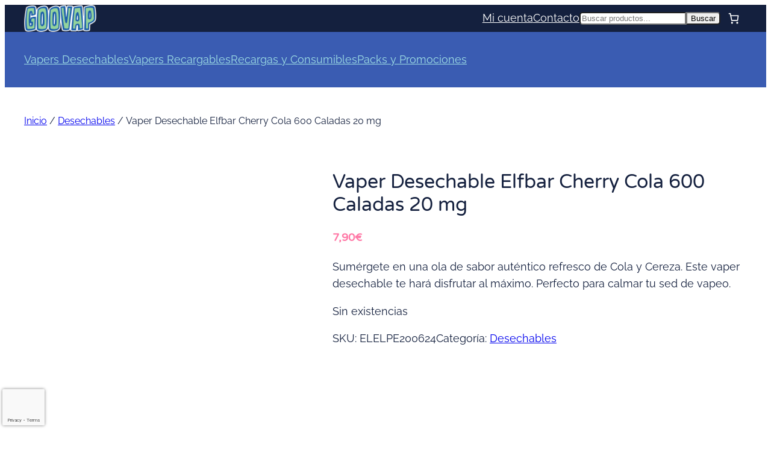

--- FILE ---
content_type: text/html; charset=utf-8
request_url: https://www.google.com/recaptcha/api2/anchor?ar=1&k=6LcA22ApAAAAAOeVwwCMvAzVglQpJOr9XOc2v12w&co=aHR0cHM6Ly9nb292YXAuY29tOjQ0Mw..&hl=en&v=PoyoqOPhxBO7pBk68S4YbpHZ&size=invisible&anchor-ms=20000&execute-ms=30000&cb=364cu2y8n4lr
body_size: 49754
content:
<!DOCTYPE HTML><html dir="ltr" lang="en"><head><meta http-equiv="Content-Type" content="text/html; charset=UTF-8">
<meta http-equiv="X-UA-Compatible" content="IE=edge">
<title>reCAPTCHA</title>
<style type="text/css">
/* cyrillic-ext */
@font-face {
  font-family: 'Roboto';
  font-style: normal;
  font-weight: 400;
  font-stretch: 100%;
  src: url(//fonts.gstatic.com/s/roboto/v48/KFO7CnqEu92Fr1ME7kSn66aGLdTylUAMa3GUBHMdazTgWw.woff2) format('woff2');
  unicode-range: U+0460-052F, U+1C80-1C8A, U+20B4, U+2DE0-2DFF, U+A640-A69F, U+FE2E-FE2F;
}
/* cyrillic */
@font-face {
  font-family: 'Roboto';
  font-style: normal;
  font-weight: 400;
  font-stretch: 100%;
  src: url(//fonts.gstatic.com/s/roboto/v48/KFO7CnqEu92Fr1ME7kSn66aGLdTylUAMa3iUBHMdazTgWw.woff2) format('woff2');
  unicode-range: U+0301, U+0400-045F, U+0490-0491, U+04B0-04B1, U+2116;
}
/* greek-ext */
@font-face {
  font-family: 'Roboto';
  font-style: normal;
  font-weight: 400;
  font-stretch: 100%;
  src: url(//fonts.gstatic.com/s/roboto/v48/KFO7CnqEu92Fr1ME7kSn66aGLdTylUAMa3CUBHMdazTgWw.woff2) format('woff2');
  unicode-range: U+1F00-1FFF;
}
/* greek */
@font-face {
  font-family: 'Roboto';
  font-style: normal;
  font-weight: 400;
  font-stretch: 100%;
  src: url(//fonts.gstatic.com/s/roboto/v48/KFO7CnqEu92Fr1ME7kSn66aGLdTylUAMa3-UBHMdazTgWw.woff2) format('woff2');
  unicode-range: U+0370-0377, U+037A-037F, U+0384-038A, U+038C, U+038E-03A1, U+03A3-03FF;
}
/* math */
@font-face {
  font-family: 'Roboto';
  font-style: normal;
  font-weight: 400;
  font-stretch: 100%;
  src: url(//fonts.gstatic.com/s/roboto/v48/KFO7CnqEu92Fr1ME7kSn66aGLdTylUAMawCUBHMdazTgWw.woff2) format('woff2');
  unicode-range: U+0302-0303, U+0305, U+0307-0308, U+0310, U+0312, U+0315, U+031A, U+0326-0327, U+032C, U+032F-0330, U+0332-0333, U+0338, U+033A, U+0346, U+034D, U+0391-03A1, U+03A3-03A9, U+03B1-03C9, U+03D1, U+03D5-03D6, U+03F0-03F1, U+03F4-03F5, U+2016-2017, U+2034-2038, U+203C, U+2040, U+2043, U+2047, U+2050, U+2057, U+205F, U+2070-2071, U+2074-208E, U+2090-209C, U+20D0-20DC, U+20E1, U+20E5-20EF, U+2100-2112, U+2114-2115, U+2117-2121, U+2123-214F, U+2190, U+2192, U+2194-21AE, U+21B0-21E5, U+21F1-21F2, U+21F4-2211, U+2213-2214, U+2216-22FF, U+2308-230B, U+2310, U+2319, U+231C-2321, U+2336-237A, U+237C, U+2395, U+239B-23B7, U+23D0, U+23DC-23E1, U+2474-2475, U+25AF, U+25B3, U+25B7, U+25BD, U+25C1, U+25CA, U+25CC, U+25FB, U+266D-266F, U+27C0-27FF, U+2900-2AFF, U+2B0E-2B11, U+2B30-2B4C, U+2BFE, U+3030, U+FF5B, U+FF5D, U+1D400-1D7FF, U+1EE00-1EEFF;
}
/* symbols */
@font-face {
  font-family: 'Roboto';
  font-style: normal;
  font-weight: 400;
  font-stretch: 100%;
  src: url(//fonts.gstatic.com/s/roboto/v48/KFO7CnqEu92Fr1ME7kSn66aGLdTylUAMaxKUBHMdazTgWw.woff2) format('woff2');
  unicode-range: U+0001-000C, U+000E-001F, U+007F-009F, U+20DD-20E0, U+20E2-20E4, U+2150-218F, U+2190, U+2192, U+2194-2199, U+21AF, U+21E6-21F0, U+21F3, U+2218-2219, U+2299, U+22C4-22C6, U+2300-243F, U+2440-244A, U+2460-24FF, U+25A0-27BF, U+2800-28FF, U+2921-2922, U+2981, U+29BF, U+29EB, U+2B00-2BFF, U+4DC0-4DFF, U+FFF9-FFFB, U+10140-1018E, U+10190-1019C, U+101A0, U+101D0-101FD, U+102E0-102FB, U+10E60-10E7E, U+1D2C0-1D2D3, U+1D2E0-1D37F, U+1F000-1F0FF, U+1F100-1F1AD, U+1F1E6-1F1FF, U+1F30D-1F30F, U+1F315, U+1F31C, U+1F31E, U+1F320-1F32C, U+1F336, U+1F378, U+1F37D, U+1F382, U+1F393-1F39F, U+1F3A7-1F3A8, U+1F3AC-1F3AF, U+1F3C2, U+1F3C4-1F3C6, U+1F3CA-1F3CE, U+1F3D4-1F3E0, U+1F3ED, U+1F3F1-1F3F3, U+1F3F5-1F3F7, U+1F408, U+1F415, U+1F41F, U+1F426, U+1F43F, U+1F441-1F442, U+1F444, U+1F446-1F449, U+1F44C-1F44E, U+1F453, U+1F46A, U+1F47D, U+1F4A3, U+1F4B0, U+1F4B3, U+1F4B9, U+1F4BB, U+1F4BF, U+1F4C8-1F4CB, U+1F4D6, U+1F4DA, U+1F4DF, U+1F4E3-1F4E6, U+1F4EA-1F4ED, U+1F4F7, U+1F4F9-1F4FB, U+1F4FD-1F4FE, U+1F503, U+1F507-1F50B, U+1F50D, U+1F512-1F513, U+1F53E-1F54A, U+1F54F-1F5FA, U+1F610, U+1F650-1F67F, U+1F687, U+1F68D, U+1F691, U+1F694, U+1F698, U+1F6AD, U+1F6B2, U+1F6B9-1F6BA, U+1F6BC, U+1F6C6-1F6CF, U+1F6D3-1F6D7, U+1F6E0-1F6EA, U+1F6F0-1F6F3, U+1F6F7-1F6FC, U+1F700-1F7FF, U+1F800-1F80B, U+1F810-1F847, U+1F850-1F859, U+1F860-1F887, U+1F890-1F8AD, U+1F8B0-1F8BB, U+1F8C0-1F8C1, U+1F900-1F90B, U+1F93B, U+1F946, U+1F984, U+1F996, U+1F9E9, U+1FA00-1FA6F, U+1FA70-1FA7C, U+1FA80-1FA89, U+1FA8F-1FAC6, U+1FACE-1FADC, U+1FADF-1FAE9, U+1FAF0-1FAF8, U+1FB00-1FBFF;
}
/* vietnamese */
@font-face {
  font-family: 'Roboto';
  font-style: normal;
  font-weight: 400;
  font-stretch: 100%;
  src: url(//fonts.gstatic.com/s/roboto/v48/KFO7CnqEu92Fr1ME7kSn66aGLdTylUAMa3OUBHMdazTgWw.woff2) format('woff2');
  unicode-range: U+0102-0103, U+0110-0111, U+0128-0129, U+0168-0169, U+01A0-01A1, U+01AF-01B0, U+0300-0301, U+0303-0304, U+0308-0309, U+0323, U+0329, U+1EA0-1EF9, U+20AB;
}
/* latin-ext */
@font-face {
  font-family: 'Roboto';
  font-style: normal;
  font-weight: 400;
  font-stretch: 100%;
  src: url(//fonts.gstatic.com/s/roboto/v48/KFO7CnqEu92Fr1ME7kSn66aGLdTylUAMa3KUBHMdazTgWw.woff2) format('woff2');
  unicode-range: U+0100-02BA, U+02BD-02C5, U+02C7-02CC, U+02CE-02D7, U+02DD-02FF, U+0304, U+0308, U+0329, U+1D00-1DBF, U+1E00-1E9F, U+1EF2-1EFF, U+2020, U+20A0-20AB, U+20AD-20C0, U+2113, U+2C60-2C7F, U+A720-A7FF;
}
/* latin */
@font-face {
  font-family: 'Roboto';
  font-style: normal;
  font-weight: 400;
  font-stretch: 100%;
  src: url(//fonts.gstatic.com/s/roboto/v48/KFO7CnqEu92Fr1ME7kSn66aGLdTylUAMa3yUBHMdazQ.woff2) format('woff2');
  unicode-range: U+0000-00FF, U+0131, U+0152-0153, U+02BB-02BC, U+02C6, U+02DA, U+02DC, U+0304, U+0308, U+0329, U+2000-206F, U+20AC, U+2122, U+2191, U+2193, U+2212, U+2215, U+FEFF, U+FFFD;
}
/* cyrillic-ext */
@font-face {
  font-family: 'Roboto';
  font-style: normal;
  font-weight: 500;
  font-stretch: 100%;
  src: url(//fonts.gstatic.com/s/roboto/v48/KFO7CnqEu92Fr1ME7kSn66aGLdTylUAMa3GUBHMdazTgWw.woff2) format('woff2');
  unicode-range: U+0460-052F, U+1C80-1C8A, U+20B4, U+2DE0-2DFF, U+A640-A69F, U+FE2E-FE2F;
}
/* cyrillic */
@font-face {
  font-family: 'Roboto';
  font-style: normal;
  font-weight: 500;
  font-stretch: 100%;
  src: url(//fonts.gstatic.com/s/roboto/v48/KFO7CnqEu92Fr1ME7kSn66aGLdTylUAMa3iUBHMdazTgWw.woff2) format('woff2');
  unicode-range: U+0301, U+0400-045F, U+0490-0491, U+04B0-04B1, U+2116;
}
/* greek-ext */
@font-face {
  font-family: 'Roboto';
  font-style: normal;
  font-weight: 500;
  font-stretch: 100%;
  src: url(//fonts.gstatic.com/s/roboto/v48/KFO7CnqEu92Fr1ME7kSn66aGLdTylUAMa3CUBHMdazTgWw.woff2) format('woff2');
  unicode-range: U+1F00-1FFF;
}
/* greek */
@font-face {
  font-family: 'Roboto';
  font-style: normal;
  font-weight: 500;
  font-stretch: 100%;
  src: url(//fonts.gstatic.com/s/roboto/v48/KFO7CnqEu92Fr1ME7kSn66aGLdTylUAMa3-UBHMdazTgWw.woff2) format('woff2');
  unicode-range: U+0370-0377, U+037A-037F, U+0384-038A, U+038C, U+038E-03A1, U+03A3-03FF;
}
/* math */
@font-face {
  font-family: 'Roboto';
  font-style: normal;
  font-weight: 500;
  font-stretch: 100%;
  src: url(//fonts.gstatic.com/s/roboto/v48/KFO7CnqEu92Fr1ME7kSn66aGLdTylUAMawCUBHMdazTgWw.woff2) format('woff2');
  unicode-range: U+0302-0303, U+0305, U+0307-0308, U+0310, U+0312, U+0315, U+031A, U+0326-0327, U+032C, U+032F-0330, U+0332-0333, U+0338, U+033A, U+0346, U+034D, U+0391-03A1, U+03A3-03A9, U+03B1-03C9, U+03D1, U+03D5-03D6, U+03F0-03F1, U+03F4-03F5, U+2016-2017, U+2034-2038, U+203C, U+2040, U+2043, U+2047, U+2050, U+2057, U+205F, U+2070-2071, U+2074-208E, U+2090-209C, U+20D0-20DC, U+20E1, U+20E5-20EF, U+2100-2112, U+2114-2115, U+2117-2121, U+2123-214F, U+2190, U+2192, U+2194-21AE, U+21B0-21E5, U+21F1-21F2, U+21F4-2211, U+2213-2214, U+2216-22FF, U+2308-230B, U+2310, U+2319, U+231C-2321, U+2336-237A, U+237C, U+2395, U+239B-23B7, U+23D0, U+23DC-23E1, U+2474-2475, U+25AF, U+25B3, U+25B7, U+25BD, U+25C1, U+25CA, U+25CC, U+25FB, U+266D-266F, U+27C0-27FF, U+2900-2AFF, U+2B0E-2B11, U+2B30-2B4C, U+2BFE, U+3030, U+FF5B, U+FF5D, U+1D400-1D7FF, U+1EE00-1EEFF;
}
/* symbols */
@font-face {
  font-family: 'Roboto';
  font-style: normal;
  font-weight: 500;
  font-stretch: 100%;
  src: url(//fonts.gstatic.com/s/roboto/v48/KFO7CnqEu92Fr1ME7kSn66aGLdTylUAMaxKUBHMdazTgWw.woff2) format('woff2');
  unicode-range: U+0001-000C, U+000E-001F, U+007F-009F, U+20DD-20E0, U+20E2-20E4, U+2150-218F, U+2190, U+2192, U+2194-2199, U+21AF, U+21E6-21F0, U+21F3, U+2218-2219, U+2299, U+22C4-22C6, U+2300-243F, U+2440-244A, U+2460-24FF, U+25A0-27BF, U+2800-28FF, U+2921-2922, U+2981, U+29BF, U+29EB, U+2B00-2BFF, U+4DC0-4DFF, U+FFF9-FFFB, U+10140-1018E, U+10190-1019C, U+101A0, U+101D0-101FD, U+102E0-102FB, U+10E60-10E7E, U+1D2C0-1D2D3, U+1D2E0-1D37F, U+1F000-1F0FF, U+1F100-1F1AD, U+1F1E6-1F1FF, U+1F30D-1F30F, U+1F315, U+1F31C, U+1F31E, U+1F320-1F32C, U+1F336, U+1F378, U+1F37D, U+1F382, U+1F393-1F39F, U+1F3A7-1F3A8, U+1F3AC-1F3AF, U+1F3C2, U+1F3C4-1F3C6, U+1F3CA-1F3CE, U+1F3D4-1F3E0, U+1F3ED, U+1F3F1-1F3F3, U+1F3F5-1F3F7, U+1F408, U+1F415, U+1F41F, U+1F426, U+1F43F, U+1F441-1F442, U+1F444, U+1F446-1F449, U+1F44C-1F44E, U+1F453, U+1F46A, U+1F47D, U+1F4A3, U+1F4B0, U+1F4B3, U+1F4B9, U+1F4BB, U+1F4BF, U+1F4C8-1F4CB, U+1F4D6, U+1F4DA, U+1F4DF, U+1F4E3-1F4E6, U+1F4EA-1F4ED, U+1F4F7, U+1F4F9-1F4FB, U+1F4FD-1F4FE, U+1F503, U+1F507-1F50B, U+1F50D, U+1F512-1F513, U+1F53E-1F54A, U+1F54F-1F5FA, U+1F610, U+1F650-1F67F, U+1F687, U+1F68D, U+1F691, U+1F694, U+1F698, U+1F6AD, U+1F6B2, U+1F6B9-1F6BA, U+1F6BC, U+1F6C6-1F6CF, U+1F6D3-1F6D7, U+1F6E0-1F6EA, U+1F6F0-1F6F3, U+1F6F7-1F6FC, U+1F700-1F7FF, U+1F800-1F80B, U+1F810-1F847, U+1F850-1F859, U+1F860-1F887, U+1F890-1F8AD, U+1F8B0-1F8BB, U+1F8C0-1F8C1, U+1F900-1F90B, U+1F93B, U+1F946, U+1F984, U+1F996, U+1F9E9, U+1FA00-1FA6F, U+1FA70-1FA7C, U+1FA80-1FA89, U+1FA8F-1FAC6, U+1FACE-1FADC, U+1FADF-1FAE9, U+1FAF0-1FAF8, U+1FB00-1FBFF;
}
/* vietnamese */
@font-face {
  font-family: 'Roboto';
  font-style: normal;
  font-weight: 500;
  font-stretch: 100%;
  src: url(//fonts.gstatic.com/s/roboto/v48/KFO7CnqEu92Fr1ME7kSn66aGLdTylUAMa3OUBHMdazTgWw.woff2) format('woff2');
  unicode-range: U+0102-0103, U+0110-0111, U+0128-0129, U+0168-0169, U+01A0-01A1, U+01AF-01B0, U+0300-0301, U+0303-0304, U+0308-0309, U+0323, U+0329, U+1EA0-1EF9, U+20AB;
}
/* latin-ext */
@font-face {
  font-family: 'Roboto';
  font-style: normal;
  font-weight: 500;
  font-stretch: 100%;
  src: url(//fonts.gstatic.com/s/roboto/v48/KFO7CnqEu92Fr1ME7kSn66aGLdTylUAMa3KUBHMdazTgWw.woff2) format('woff2');
  unicode-range: U+0100-02BA, U+02BD-02C5, U+02C7-02CC, U+02CE-02D7, U+02DD-02FF, U+0304, U+0308, U+0329, U+1D00-1DBF, U+1E00-1E9F, U+1EF2-1EFF, U+2020, U+20A0-20AB, U+20AD-20C0, U+2113, U+2C60-2C7F, U+A720-A7FF;
}
/* latin */
@font-face {
  font-family: 'Roboto';
  font-style: normal;
  font-weight: 500;
  font-stretch: 100%;
  src: url(//fonts.gstatic.com/s/roboto/v48/KFO7CnqEu92Fr1ME7kSn66aGLdTylUAMa3yUBHMdazQ.woff2) format('woff2');
  unicode-range: U+0000-00FF, U+0131, U+0152-0153, U+02BB-02BC, U+02C6, U+02DA, U+02DC, U+0304, U+0308, U+0329, U+2000-206F, U+20AC, U+2122, U+2191, U+2193, U+2212, U+2215, U+FEFF, U+FFFD;
}
/* cyrillic-ext */
@font-face {
  font-family: 'Roboto';
  font-style: normal;
  font-weight: 900;
  font-stretch: 100%;
  src: url(//fonts.gstatic.com/s/roboto/v48/KFO7CnqEu92Fr1ME7kSn66aGLdTylUAMa3GUBHMdazTgWw.woff2) format('woff2');
  unicode-range: U+0460-052F, U+1C80-1C8A, U+20B4, U+2DE0-2DFF, U+A640-A69F, U+FE2E-FE2F;
}
/* cyrillic */
@font-face {
  font-family: 'Roboto';
  font-style: normal;
  font-weight: 900;
  font-stretch: 100%;
  src: url(//fonts.gstatic.com/s/roboto/v48/KFO7CnqEu92Fr1ME7kSn66aGLdTylUAMa3iUBHMdazTgWw.woff2) format('woff2');
  unicode-range: U+0301, U+0400-045F, U+0490-0491, U+04B0-04B1, U+2116;
}
/* greek-ext */
@font-face {
  font-family: 'Roboto';
  font-style: normal;
  font-weight: 900;
  font-stretch: 100%;
  src: url(//fonts.gstatic.com/s/roboto/v48/KFO7CnqEu92Fr1ME7kSn66aGLdTylUAMa3CUBHMdazTgWw.woff2) format('woff2');
  unicode-range: U+1F00-1FFF;
}
/* greek */
@font-face {
  font-family: 'Roboto';
  font-style: normal;
  font-weight: 900;
  font-stretch: 100%;
  src: url(//fonts.gstatic.com/s/roboto/v48/KFO7CnqEu92Fr1ME7kSn66aGLdTylUAMa3-UBHMdazTgWw.woff2) format('woff2');
  unicode-range: U+0370-0377, U+037A-037F, U+0384-038A, U+038C, U+038E-03A1, U+03A3-03FF;
}
/* math */
@font-face {
  font-family: 'Roboto';
  font-style: normal;
  font-weight: 900;
  font-stretch: 100%;
  src: url(//fonts.gstatic.com/s/roboto/v48/KFO7CnqEu92Fr1ME7kSn66aGLdTylUAMawCUBHMdazTgWw.woff2) format('woff2');
  unicode-range: U+0302-0303, U+0305, U+0307-0308, U+0310, U+0312, U+0315, U+031A, U+0326-0327, U+032C, U+032F-0330, U+0332-0333, U+0338, U+033A, U+0346, U+034D, U+0391-03A1, U+03A3-03A9, U+03B1-03C9, U+03D1, U+03D5-03D6, U+03F0-03F1, U+03F4-03F5, U+2016-2017, U+2034-2038, U+203C, U+2040, U+2043, U+2047, U+2050, U+2057, U+205F, U+2070-2071, U+2074-208E, U+2090-209C, U+20D0-20DC, U+20E1, U+20E5-20EF, U+2100-2112, U+2114-2115, U+2117-2121, U+2123-214F, U+2190, U+2192, U+2194-21AE, U+21B0-21E5, U+21F1-21F2, U+21F4-2211, U+2213-2214, U+2216-22FF, U+2308-230B, U+2310, U+2319, U+231C-2321, U+2336-237A, U+237C, U+2395, U+239B-23B7, U+23D0, U+23DC-23E1, U+2474-2475, U+25AF, U+25B3, U+25B7, U+25BD, U+25C1, U+25CA, U+25CC, U+25FB, U+266D-266F, U+27C0-27FF, U+2900-2AFF, U+2B0E-2B11, U+2B30-2B4C, U+2BFE, U+3030, U+FF5B, U+FF5D, U+1D400-1D7FF, U+1EE00-1EEFF;
}
/* symbols */
@font-face {
  font-family: 'Roboto';
  font-style: normal;
  font-weight: 900;
  font-stretch: 100%;
  src: url(//fonts.gstatic.com/s/roboto/v48/KFO7CnqEu92Fr1ME7kSn66aGLdTylUAMaxKUBHMdazTgWw.woff2) format('woff2');
  unicode-range: U+0001-000C, U+000E-001F, U+007F-009F, U+20DD-20E0, U+20E2-20E4, U+2150-218F, U+2190, U+2192, U+2194-2199, U+21AF, U+21E6-21F0, U+21F3, U+2218-2219, U+2299, U+22C4-22C6, U+2300-243F, U+2440-244A, U+2460-24FF, U+25A0-27BF, U+2800-28FF, U+2921-2922, U+2981, U+29BF, U+29EB, U+2B00-2BFF, U+4DC0-4DFF, U+FFF9-FFFB, U+10140-1018E, U+10190-1019C, U+101A0, U+101D0-101FD, U+102E0-102FB, U+10E60-10E7E, U+1D2C0-1D2D3, U+1D2E0-1D37F, U+1F000-1F0FF, U+1F100-1F1AD, U+1F1E6-1F1FF, U+1F30D-1F30F, U+1F315, U+1F31C, U+1F31E, U+1F320-1F32C, U+1F336, U+1F378, U+1F37D, U+1F382, U+1F393-1F39F, U+1F3A7-1F3A8, U+1F3AC-1F3AF, U+1F3C2, U+1F3C4-1F3C6, U+1F3CA-1F3CE, U+1F3D4-1F3E0, U+1F3ED, U+1F3F1-1F3F3, U+1F3F5-1F3F7, U+1F408, U+1F415, U+1F41F, U+1F426, U+1F43F, U+1F441-1F442, U+1F444, U+1F446-1F449, U+1F44C-1F44E, U+1F453, U+1F46A, U+1F47D, U+1F4A3, U+1F4B0, U+1F4B3, U+1F4B9, U+1F4BB, U+1F4BF, U+1F4C8-1F4CB, U+1F4D6, U+1F4DA, U+1F4DF, U+1F4E3-1F4E6, U+1F4EA-1F4ED, U+1F4F7, U+1F4F9-1F4FB, U+1F4FD-1F4FE, U+1F503, U+1F507-1F50B, U+1F50D, U+1F512-1F513, U+1F53E-1F54A, U+1F54F-1F5FA, U+1F610, U+1F650-1F67F, U+1F687, U+1F68D, U+1F691, U+1F694, U+1F698, U+1F6AD, U+1F6B2, U+1F6B9-1F6BA, U+1F6BC, U+1F6C6-1F6CF, U+1F6D3-1F6D7, U+1F6E0-1F6EA, U+1F6F0-1F6F3, U+1F6F7-1F6FC, U+1F700-1F7FF, U+1F800-1F80B, U+1F810-1F847, U+1F850-1F859, U+1F860-1F887, U+1F890-1F8AD, U+1F8B0-1F8BB, U+1F8C0-1F8C1, U+1F900-1F90B, U+1F93B, U+1F946, U+1F984, U+1F996, U+1F9E9, U+1FA00-1FA6F, U+1FA70-1FA7C, U+1FA80-1FA89, U+1FA8F-1FAC6, U+1FACE-1FADC, U+1FADF-1FAE9, U+1FAF0-1FAF8, U+1FB00-1FBFF;
}
/* vietnamese */
@font-face {
  font-family: 'Roboto';
  font-style: normal;
  font-weight: 900;
  font-stretch: 100%;
  src: url(//fonts.gstatic.com/s/roboto/v48/KFO7CnqEu92Fr1ME7kSn66aGLdTylUAMa3OUBHMdazTgWw.woff2) format('woff2');
  unicode-range: U+0102-0103, U+0110-0111, U+0128-0129, U+0168-0169, U+01A0-01A1, U+01AF-01B0, U+0300-0301, U+0303-0304, U+0308-0309, U+0323, U+0329, U+1EA0-1EF9, U+20AB;
}
/* latin-ext */
@font-face {
  font-family: 'Roboto';
  font-style: normal;
  font-weight: 900;
  font-stretch: 100%;
  src: url(//fonts.gstatic.com/s/roboto/v48/KFO7CnqEu92Fr1ME7kSn66aGLdTylUAMa3KUBHMdazTgWw.woff2) format('woff2');
  unicode-range: U+0100-02BA, U+02BD-02C5, U+02C7-02CC, U+02CE-02D7, U+02DD-02FF, U+0304, U+0308, U+0329, U+1D00-1DBF, U+1E00-1E9F, U+1EF2-1EFF, U+2020, U+20A0-20AB, U+20AD-20C0, U+2113, U+2C60-2C7F, U+A720-A7FF;
}
/* latin */
@font-face {
  font-family: 'Roboto';
  font-style: normal;
  font-weight: 900;
  font-stretch: 100%;
  src: url(//fonts.gstatic.com/s/roboto/v48/KFO7CnqEu92Fr1ME7kSn66aGLdTylUAMa3yUBHMdazQ.woff2) format('woff2');
  unicode-range: U+0000-00FF, U+0131, U+0152-0153, U+02BB-02BC, U+02C6, U+02DA, U+02DC, U+0304, U+0308, U+0329, U+2000-206F, U+20AC, U+2122, U+2191, U+2193, U+2212, U+2215, U+FEFF, U+FFFD;
}

</style>
<link rel="stylesheet" type="text/css" href="https://www.gstatic.com/recaptcha/releases/PoyoqOPhxBO7pBk68S4YbpHZ/styles__ltr.css">
<script nonce="fuU1qd1NegkzWtOXiEe0DQ" type="text/javascript">window['__recaptcha_api'] = 'https://www.google.com/recaptcha/api2/';</script>
<script type="text/javascript" src="https://www.gstatic.com/recaptcha/releases/PoyoqOPhxBO7pBk68S4YbpHZ/recaptcha__en.js" nonce="fuU1qd1NegkzWtOXiEe0DQ">
      
    </script></head>
<body><div id="rc-anchor-alert" class="rc-anchor-alert"></div>
<input type="hidden" id="recaptcha-token" value="[base64]">
<script type="text/javascript" nonce="fuU1qd1NegkzWtOXiEe0DQ">
      recaptcha.anchor.Main.init("[\x22ainput\x22,[\x22bgdata\x22,\x22\x22,\[base64]/[base64]/MjU1Ong/[base64]/[base64]/[base64]/[base64]/[base64]/[base64]/[base64]/[base64]/[base64]/[base64]/[base64]/[base64]/[base64]/[base64]/[base64]\\u003d\x22,\[base64]\\u003d\\u003d\x22,\[base64]/CksKqwrljw4MrwpNAw4zDhFPCiWDDjmTDrcKZw5DDmTB1wqR5d8KzHcKoBcO6wpXCmcK5ecKDwpVrO016OcKzAcOcw6wLwoRRY8K1woQFbCV/w7prVsKQwqcuw5XDj0F/bCDDq8OxwqHCscOsGz7CtcOCwos7wowPw7pQMcOoc2dXHsOeZcKLFcOEIynCinUxw4bDn0QBw79HwqgKw7HCkFQoDcODwoTDgFoqw4HCjH7CucKiGE3Ds8O9OX9/Y1c2KMKRwrfDoUfCucOmw6rDrGHDicOTcDPDlyp2wr1vw7xBwpzCnsKYwqwUFMKuRwnCkjzCpAjClhbDl0M7w7vDh8KWNBIAw7MJb8OzwpAkdsONW2hydMOuI8O+bMOuwpDCpFjCtFg9I8OqNRzCnsKewpbDm3t4wrpvOsOmM8O4w6/DnxBWw5/DvH59w67CtsKywp7Ds8Ogwr3Cp1LDlCZ6w6vCjQHCmMK0Jkghw5fDsMKbAnjCqcKJw6MyF0rDn3rCoMKxwo7Cvw8vwonCpALCqsOIw6oUwpAjw5vDjh09MsK7w7jDmWY9G8OOUcKxKSrDvsKyRgnCpcKDw6M5wr0QMxDChMO/wqMbY8O/wq4cdcOTRcOUMsO2LQpmw48Vwrpuw4XDh27DnQ/CssO8wpXCscKxBcKZw7HCthjDvcOYUcO/eFE7KzIENMKjwoPCnAwkw7/CmFnCpjPCnAtAwpPDscKSw45uLHsSw57CilHDo8KNOEwDw4Fab8Klw7kowqJ3w7LDikHDvkxCw5UZwpMNw4XDo8OIwrHDh8KIw4A5OcK2w4TChS7Du8OfSVPChVjCq8OtPSrCjcKpa1PCnMO9wp4nFComwq/DtmARQ8OzWcOhwofCoTPCn8KCR8Oiwp3Dnhd3IAnChwvDrMK6w653wo7CscOHwoPDmTvDnsKow7TCmRICwovCgSHClsKhEg8+KT3Dm8O+UB3DvsK1wqkgw7HCmG4bw5RQw7vCjTHCkMOOw63CmsO9KMO9VMOGAsOkI8Kjw55ZUsO5w6/DoGwhQsOeGcKeTsO1G8O1HgvDucKwwpQfXiXCkTvDj8Ohw6XCrRU1wrxpwoXDjDDCkHtFwonDmcK8w5/DsmBAw5JvGsKgAcOIwoNYbsKQBHM3w6PCtzTDosKswrEWBsKKBg0bwqYmwqA9XQ/DvQFDw50Pw7x/w6HCl0XCjklqw7zDpiEALFrCh29+wrnCpFPDq2/Dv8K4cF41w7zCtSjDtD3DisKGw47CqMK5w5pjwqlsBTbCt3lyw4DChsKGIsK1woXDgcKKwrgIJMOoOMO/w7UawpgTCy8fdCHDpsOYw7vDli/CtE/[base64]/CpCtRw6AwaMK6KWTCpAjDnUsEwoY5KGQEFcKywpJRG1QdeGXCrxrCocKHBMKDS07CkxYLw718wrfCtW9Fw7QARzLCocKgwoFdw5fCg8OITnQTwqzDrMKsw41yA8OQw490w5/[base64]/CrMO1DsK1w4I7XA4lR8K2EcOiw5LCksKGwphrfsKLdsOHw6VOw4LDiMKUHmrDrT8/[base64]/CsMO5wq9Ew6fCg8OEZsKtWHVCdSpgDMO1wo/[base64]/[base64]/CmMK5OVrCuMKtwqXDuDEmw5Qvb8Kkw6d0d17CncKkQ05vw7LCs2BnwrrDtl7CrT3DqzLDrS9OwprCuMKEwpnCuMKBw7kEGcO+O8KNTsKGHmrCoMKkCR1mwo/[base64]/Dq2gWcsK1TcObw71hw4VbbixUwo5pw5sgS8OkP8O+wodkMsODw5rDosKJfBF4w4puw7fCqgcow5PDl8KMPDTDjMK2w7A8McOZJMK9wqvDpcO4B8KMZSFVwp4+OMKQIsK4w57ChjRnwrdFIxR/wofDhsKfFMOZwpJYw7TDtsK3wq/DnDxQH8KvTMOzDinDu1fClsOkwr3DrcKXwpvDusOEAFRswrVRSgdyZsOPegDCvcOKUMKiYsK/w77CpkLDjBoowr54w6x6wo7Dj39cKMOYwqLDi3ZAwqNfNMKMw63CosO9w6lLT8KZNB11wojDqcKCAsKQcsKBPcKjwoItwrzDnlIow4JYIAU8w6/DmMO3wprCvltJY8Oww5rDs8KnYMO2QMOsVWpkw6dDw77Dk8K+wozCv8KrNcOqwoMYwqIgWsKmwqrDkF8cP8OCDsK1wrE7CyvDmXXCvQrCkErCvsOmw69mw5bCtMO0w7hVCj/CjCfDvRNcw5QeenrCkVDCjcK4w458DgIvw5bCuMKMw4TCrsOfISkfw5xVwoJcCiRVYMObWRnDs8Oww6/CksKqwqfDpsOGwp/CkDPCtsOMGj/CoCw0KUdcwrnDtsOaJcKfCcKvLWnCt8Knw7k0bMKxCU5zccKWQcKqTxnCp33DjsOawo3DgMOyT8KEw57Ds8Kxw6jCgGcfw4crw6s+PVA2XCJlwqXDjGPCvGzDmT/DmBbCsm/Doi7CqsKOw5cBKRbCplJ+V8OgwoZEwr/[base64]/Du8Knwo50YMK9Y8KmXcOXEGHDn8O/Ew1SS1Qfw6VEwp/[base64]/TmQeDmR6wroWw74sw4w3dxnClcKrf8OUwohdwpbCt8Kew67Ct0dvwqLCn8K7PMKBwqfCmMKcLFjCvljDk8KAwrHDt8KafsO2HCfCs8KTwqHDnR/Cq8O3GDjChcK+VGk5w4cyw4TDlUDCp2vDnMKYw5EEQ3bDqE3Dr8KNOcOFX8OJQ8O1WgLDv29iwqRXPMO6NhwhcitGwpXCr8KfEHfDisOWw6XDlcOqBVk9Uw3Do8O3dsOUWyInC2JOw53CqEZvw6bDhsOWBC4Ywp/CtcKxwoRPw5FWw4nCrFc2w5oDFRdlw63DvcObwqrCoWPDuyxBfsKzJcOhwonCtMOcw5ouE1lkYCc1dsODb8KiB8OPBwHDl8OVOsKaNMODwrrDpxLDhRluSx4Ow5DDhcKUJg7Dl8O/C0zCnsOgVA/Dn1XDl0vDt13Cj8KCw4V9w6/DiH06aUPDrsKfd8OlwrpdVkrCi8KhDTIcwoYBPDADDWYww5TDosOUwohzw5vCrcOCAMO1WMKjKQ/DksKwJMOaNMOnw4wjfSTCs8OWEcOWJMOpwq9+NytWwrbDsksDDMONwqLDtMKOwpFrw7PDg2k8GzAQKsK2E8OBw4EdwpYpasKTbFFrwoDCknPDsG7Cl8Kww7XCscKhwocPw7BjDsOlw6bCu8K4f0HChSpvwpfDuQxuw7M7Q8OtCsK/[base64]/[base64]/[base64]/DmF94w7d3ej0hJ3ZTXMK1woHDuTHCjB/DksO+w4wzwo1xwoFdfMK1UcK1w7xbHGIITFbCp1IbRMKJwq5jwpHDsMOCfsKJw5jCkcOtwqbDj8OQf8K2wrtIScOLwpnCuMOMwr7DtMK2w7U0GcKYTcOKw47Dk8Knw7RAwo7DvMOURhoONjR+w5BRY31Kw7Y3wrMgXHHClsKtwqQxwoQEe2fChMOZTQ/DnyEpwrPCiMKHeSrDvw4JwrDDt8KBw7PDkcKQwrc0wohNNGEjD8OAw5HDihXCi21gUQPDv8OoL8OcwrzCjMKmw4zCuMKZwpTCtgBAwplXD8KoQsKAw5jChD02wqElVMKbKMOCw7LDtsO/wqtmFMKMwqQ+JcKYUAcEw47CqMOlw5HDmhUhdFt1S8KJwoLDoiMCw40Xe8OEwo5CbMKlw7/DlFxowqpAwqdlwrgIwqnChnnDksKkHg3CiFHDlcO4S13DvcOsOUHCisK1IVg+w5/Cr1jDrMO1UcK0bTrClsKnw6PDuMKxwpLDmnlGLkZEHsKOLGQKwohZW8OuwqVNESldw73CrzslByIqw5DChMO0RcOMw40QwoBuwoQMw6HDhV5geixvOWhHHELDusOrfz1RE1bDrzPDjyXDpcKMDQNPOkYmScKbwp3DqEddHjAcw5PCssOOPMO3w5ggacO/I3Q4FXfCuMKAJDjDkjlNDcKEw7jChcKwPsKLCcOBCT3DosKJwqPDoBfDiEhbQMKIwqPDucOxw79cw7Yaw5fCqlHDjipROcORw4PCscK7LwhZSsKzwqJ9wonDpXPCg8K8VGE8w4Ujw7NIUsKcZC45TcOFY8Opw5rCiz0yw65/w7zDindGwr8vw7rDgsK0eMKSw5bDsSt6w4lMNyp6w4rDm8K+w73DusKfQRLDin7Cl8KMPSZtEWTDhMKZPsOySx12HCE3G1/DhsOWBF8fAgVywp3DuH3DlMKLw49hw6PCvEcJwpc7wqZJcizDgcOiNcO0woXChMKsLsOmdsO6Ekg7LyU4U2lEw63Co0LCvQUeAjnCp8KTBUrCrsKfQE/Dk10MTMOWTgfDhcORwobDvkMTYcKXa8O1woVLwqfCssOJQT8/[base64]/CoMOVw4XDjMK4NMKCago5JgkNXAnDnsONA3NINMKzSHDCjcKsw6zCtTA2w7rCscOWbC4MwpAuPcKOVcOCRhXCv8KywqB3PlrDhcOVHcKAw4gnwo3DkErCoFnDnF5Kw6c1w7/DjcOcwrlJKE3DhsKfwo/Cpz0ow5fDi8K/WcKmw4PDqgrCkMO5wpDCscKLwo/DjcOcwpXDhlfDkMO5wrtLYRptw6fCvMOGw4LDhA9oYG7DuHAZHMOiKMO4wonCi8Kmwr0Fw7huJ8KLKB7Csg3Ct1XCp8KwYsOww4dKGMOcaMOLwpbCisOiPsOsS8K7w7fCvEI9AMKpdQPCtl/DuUPDm14xw7MkK2/DlcKowqbDmMK1O8KsBsKxZsKSe8KaGntpw4MDW2x5woLCucOJKjrDo8KXA8OlwpIbwpovWsO0wqXDosK5AMKTGCLDmsKaAwoQaEzCvHMJw70DworDq8KcY8KFVsKewrttwpY7LGtIECjDoMOwwpXDs8K4UEBfDMOSFj1Sw4ktQmw7XcKUHsOVZFHCigTCr3JEwr/DqDbDgxrCjz19w71dRws0N8K8asKAPRBJADwAB8K6wqrCihfCisOMwpPDsHzCtMOpwo8uHyDDvMKbC8KpUlVyw5QjwrTCmsKdw5LCq8Kzw7gOXcOHw6FSWsOoJn9iaGnCsHrCtDnDgcKpwo/Ch8KcwrfCpC9BCsOzaxXDjcKPwqEzH0fDhEfDk1LDpMKywqrDhcOow7xFGFXDth/Ci0V5IMKMwo3DixfCjUjCtmFrEcK/wo4UcRYxP8KuwrxMw6fCs8OswoFxwqLDiig7wqfCqgHCvcKrwoZFYkPCqHfDvmDDuzbDgsOnwpMOwqDDlV98DsK5ThrDjwosRwrCrjXDisOrw7zDpcO+wpDDug/CgVwJR8K8wrfCisO6TMKbw7NgwqLDncKAwrV5w4YIwq54LsOkwqxpSsKEw7Iow5s1bcK1w7kyw5rCiFZewqbCp8KoalbCkjR/Fy3Cn8OoQcOUw4bCqMKbwr4SAS3Di8OWw5jCt8KPe8KicXfCtXAVw6Jiw4nCkMKwwofCtMOUZsK5w6NSwq0awobCrMOwfUJzaH9Dw5hwwrUrwpfCi8K6w5fDtyzDqEXDvcK3JlzCjMKCHsOacMKma8KQXw/[base64]/[base64]/DqcOVw51TwpFvS0JrH8K9eg18wo7CqMO/UhcpSGIHOsKUT8OtFQ/CtwRvW8KkI8K7Q0M2w4DDg8KaScOww4JFeG7Cvn5bQ2zDpsOzw47Cvz/[base64]/wrsXW07CmS/CrHPDgcK/w4AhQUvDgcKlw7zDocOvwp3CsMKIw7EhcsKcMksNw4rCsMOObVbCg3VHNsKxKzDCpcKiwrJ/SsKWw7xcwoPCh8OnHUs4w57Cm8O6GFRowonDuQTDiBPCs8KGLMK0Oxc/wofDlRnDoCLDo2xgw7BLaMO6wqzDvDtGwrYgwqZyQ8KxwrhwGijDgj7Dj8K0wr4BMMKPw69pw6tAwo1lw6pywp1uw5jDl8K5OEPCmVZ3w7QQwpHDgUbDn3wtw7sAwoJ5w64IwqLDuj0FScKPR8OXw4HCn8Okw7dBw77DucO1wqDDvnl0wo0tw6TDtH7Ct3/DqFjCpCPDkMOow4TCgsOYYyMaw60pwofCnhDCpsKLw6PDoh9rfgPDpsOkGy4hCcOfbj5Pw5/DvTjCkcKGSEjCocOkDsOYw5LCmsK8w7/DncKlwpDCkUtdwoYcIMKqw4Qjwq0mwprClgjDpsOmXBjCs8OBSXjDocOKU3IjBsOOV8K9wpfCn8OVw7bDv1gpcnXCsMKTw6BBw5HDpBnCm8O0w6jCpMORwoNywqXDpsKcGH7Dn10CVCbDoyJEwohnE3vDhh/[base64]/DkcKOIMKZWcOZFcOuO8K5XMOxw7zDlVvCoFXDt245L8Kjw4LCvcOEwrXDvMK1fcOBwobCo00+MT/CmT7CmUNJGsOQw5/DtjXDikUzF8OJwr9KwpVTdnrChW4xSMK+woPCvMOjw4FmL8KcCcKDw5d7woV+wrzDjMKGwpsQQlTCmsKlwpQWw4MhNsOmX8Ohw5HDrD82bMObN8KNw43DiMKbYDtrwonDoTHDpAPCvyZIP08NPhnDpcO0NQYjwrDCsU/Cp0HCr8KewqbDv8KoVR/CuAjChh9/UCTCr0TCsiDCjsOQCCnCosKiw4XDgV5+wpZZw6zCqCzCh8KiQMOvw4rDnsODwqDCkil6w6XDqilvw4PCpMOww5PCnGdkwpzDsFTCp8KqcMKXwo/DomcjwopDZ3rCtcKIwo0CwplEBHBGw6TCj0MgwpAnw5bDrTp0NDhvw5MkwrvCqGM+w7Vfw4fDmnbDpcKDD8OUw5vCj8KXfsKrwrI8X8KRw6EhwqohwqLDjcOsIXJuwpnDgsOdwp0/w7PCuwXDscK8OgbDojJBwr3CrsKSw55Ow7NcasObSw13eE5zIcKiMMKqw64/SBLDpMOPIXHClMOXwqTDjcKqw4suRsKLKsONKsKsdWgQwoQtHCHDscKhw6AXwoZHYzhhwpvDlSzDkMObw69+wpRdb8OsTsKEwpgPwqtfwpHDkk3DnMOQG31fw4jDsgfCp1rCi17DlGvDugjCu8OgwqhYK8OwU2IWJsKOX8K/[base64]/CsijDtcKYZMKyw79BQsKTw7bDlsOCZynDlEXCiMK9dsOFw7bCohzChzcIDsOuCMKowobDjRDDhMKXwpnCjMKgwqkvNhPCtsOHJG8IdcKPwqAPw6QewpzCvHBgwp4gwo/CjykwTFk4GzrCrsOXY8KlVikhw5hiRMOlwogITsKPw7wZwr/[base64]/CucOlHMKiR8OkS8OiOcOnwrVcwq3CtCnCgWR0ambCrcKLUXzDpy40U2HDiWkCwosJAsKyXlPCuBdlwrEhwpDCkTfDmsOMw7RQw48pwoYjeg3DscOSwrB6W0JtwpXCry/CgMOyL8OrIsOGwp3CjE1XGQtsVRjCiAnDnDrCtXrDvE1uPDYEN8KlCW3DmWXCs2fCo8KTw7fDjsKiMsKhwo9LYcOWPsKGwrHCpjjCmQtCMsKbwps+KVN0b38kBcODe0rDp8O5w5ggwoVIwrlCLRbDhSvCrMOKw5LCrAUTw4/CkwAqw6jDuSHDpBAICj/DmMKuw63CsMK6wqRmw5DDmQ7CqsOnw7DCrXnCoxvCtMK3TxBvAcO/wplRwr7DtEJJw7ZHwrZkKsOOw4EbdA3DnsK6wpZhwqUwZcOKEcKrwrpMwrkYw7tTw63ClxHDksOOT0PDsTlTw6HDqsOFw7IqFz/Di8OZw6pywo8uXzfChjNJw47CilI5woIvw6DClErDpMOuVR4gwp0Wwo8YfMOAw7l1w5fDkMKsITceU1keZCYHSRzDnMOUAVUzw5LDr8Ovw7TCkMO0w7xGwr/[base64]/U31Bw6Ytwr3DinZ9dG/DlAPDjcKrBMKEwoHCmHRSb8OswoJyQMOeGmLCny0LE2sIPX7CpsOFw73Dm8Kiwo7DgMOVX8OHWmAjwqfCrk1Rw4wABcKzTUvCr8KOwqfCi8KFw4bDnsO0DMKsXMOHw4rCpnTCkcKcw6QJfBBCwoLDnMOkb8OZNcKMPsKZwo4TKnYEbwhiTWTDslLDo2/Cl8OYwqjCjWbCgcOmGcKOJMO4ciVYwpYwJQwNwqAyw67ClsOewqUuQXLDk8K6wp3CuBjCsMK1wr9BfMONwp9FL8O5SgnCjDBCwptbSxjDuyXCtznCksOqF8KvGHbDrsODw63DlERywoLCncOUwrLCp8O5HcKPd0sXO8Ktw6YiLTPCoR/Cv3/DtMOtFWNlwqdQK0JXc8O/w5bCu8OcXRPCsyxpGwA6CTzDk047C3zDnAfDsTJbBF3CqcOywozDq8KLwrvCkkMuw4LCncKbwrE2FcOZWcKmw65Gw5N2w6HCtcOuwphAXG4zasOIZBpDw4hPwrBRYSliYz/CpFLCmsOUwp5zI2w0wqHChMKbw5wwwqXDhMOZwpUKGcOTZSTClVcRSjHCm07DgcOJwpsjwoBTKS9jwrjCqjpuBF9HX8KUw4DDjBDDi8OIWMO+BUhZKSPCtgLDtsKxw6fCrSPDlsKBOsK/wqQbw6XDu8KLw5dGE8ORI8OOw5LCsgNMBTfDggDCkCzDh8K/fcKqNyYkw51ufl7Cs8KyOsKkw7Emwq8TwqoRwqzDqcOUwojCpXdMPDXDkMOGw5bDhcOpwqXDkg5qwr5Xw7/DgSXCm8O5VMOiwoXDgcK/A8KyaWRuLMKzwr3CjRXDlMKHG8KHw5tKw5RIw7zDiMKyw7vDjn3CtMKEGMKOwrXDhsK+ZsK8w6YIw6BLw4l8DMO3woZmwo5lXHTChR3Ds8O0DsKOw73DlHTDoTt5aSnDqcOew7DCvMO1w7/CmsKNwrbDkmfDm0MvwosTw5DDlcKxw6TDnsO6wpfCoTXDksO7KnhHZwpew4jDs2rDvcKUa8KjIcOEw53CnsK0KcKkw4fDh0nDhcOETMOcPQ3DjX4Qwr5UwoB3ScOMwobChQ45wqkNDj5AwrDCuEzChMK9dMOsw6jDswsmcnvDgDRtVU7Dvnd/w6EuT8O9wrYtRsOFwo0ZwpskA8O+L8KBw7nDpsKhwr8hA3/DqHHCjU8Oe0QTw61Nwq/Cl8K/wqcWUcOiwpDDrz3Cp2rClFfCusKpw51Bw5XDisKdTsOAc8OIwq8YwrwhGC7DssKowrfDkMOWMCDCvcO7wpXDqgdIw4olw4Z/[base64]/CpMOQw6HCssKKegFmLMK/[base64]/DqcKCXSrChCDCk8KHwpRowqHCg1HDssOcF8OGJx0NM8OyS8KzEAbDt2TDo3NLfcKGw6PDlcKAw4nDuA7Dq8Oiw7XDpULDq1xMw6Yww4EUwqBJw6vDo8Kkw5PDhsOHwowAUzM1dE/Cv8OtwpkyacKUaEcLw70mw5fDj8OwwpYyw48HwoTCiMOEwoHCicO/w6F4LwrDgBXCvScrwosnwrlSwpXDn0Iaw64xWcKgDsO8wrLCqlBzRcKkO8Otw4Zuw5kKwqARw6jDrU4Bwq5NBjtDMsOhZMOdw5/DlH4SB8O9C3JMIHsOGRthwr3CrMK5w4QNwrR1bCNOTMKrw7Jgw5wMwp3DpTpYw7PDtVI8wrvClhgPBgIQXVlHfmUQw7cFVsK1HsKCCBfDh2fCtMKiw4o8fxjDm0JbwpHCpcKwwpnDrMOQw5DDt8OMw74tw7zCvXLCs8K3TsOjwqtqw4lTw4dNG8O/ZR/DuwxYw6nCg8OFVX/CixYfwr4iPsOTwrfDhkHCgcKsaUDDgsKWWjrDpsOXIRXCqxbDi0M4R8Kiw6MYw6/DojLCj8KQwr3DnMKsaMOfwphewoDDtcOpwpNbw7/CmMKiScOcwow6W8OiYCxRw5HCu8O6wosDEHHDpHvCpQIlYDtkwpXDhsORwq/CkMOvcMOQw6PCiUY8NMO/wpV4wo/DncKHNg3DusK6w7vCiy1Zw4HCrBZrwoEgesKCwr0aWcOjXsOLdcOLJcOJw4LDgALCvcOvD3EQOn3DhsOCVsOQKXogcz8Nw5RJwrdubMOmw4Y8cx1+P8ORHsOnw4vDpSfCvsO4wr7CuynDkBvDhsK9JMOewoxXWsKqU8KWMxLDh8OgwoXDoH91woTDl8K/cxfDlcKawqzCsSfDk8KwZUE+w6N3JMObwq0cw5LCuBrDnywQVcOKwqgBBcKPT0jChjBsw7XCjcOnP8KRwo/Dik7Dm8OfEDLCuQnDjMO3P8KeUsO+wo/[base64]/[base64]/DgBgdw7dPPT3Cq3DDj8KWw7xOaxjCmMKkdDoMwr/Dl8Kmw7bDtzBhacKKwox/w54GG8OmKsOSW8Kdw4MMOMOuW8KtUcOQw5jCkMKNbQ8VeBB0KEFcwph8wq7DtsKFScO/QSnDqMKZPEYTfsO1X8OUwpvCjsKpdQJaw4LCrEvDp33CvsO+wqrDnDdgw6UBBTrCgWDDpcKAwoZHL2gAABrDo3PCoR/CisKnMsKrwozCrREhwoLCo8OZVMOWO8KtwoxmOMOVG2krL8OAwpBpcCRBK8Ojw5NcD2cUwqHDvHhFwpnDksK1PsOtZ0bDp0QdT0/Doj1jIMOKWsKQccO4w5fDhMOBK3MgBcKkbjXClcKEwpR/PXEWXcOCLSVMwqrCrMK1TMKGK8Kvw5vDqMOhB8KUW8OEw7fCgcO7wpdqw7PCuW4sax9WR8KjdsKBQg3DpcOlw4pEIjhIw5jCj8K+csKyLXfCn8OoY1tSwqMAS8KhK8KWw5gNw4U/O8Opw6N3w5kVw77Dn8O2AjkARsOdYDHCqmPCjcKwwpNAwp1Kwphqw6/[base64]/CgcOUNcKCw4AOw6RcUWXClMO5M8Kbw6rCs8KFwoU4w6nDksOSQR1KwoXDrcO1w5xIw63Cp8K9wpkMwo/Ct0nConl1Phpew5A6wpHCsF3CuhfCsU1ObXIGY8OlMsO5wrfCqA/DsAHCpsOMeFMAJcKWGAEiw4Ybf1tZwpAXwqHCi8K/w5fDlcO1UAJIw7bCksONw6lmBMKNAlHCmcOfw4hEwpAtS2TDr8OofmFRECfCqzfDgDNtwoQJw5tFZ8KJwpEjZcOpw7pddsO5wppJPH87aj84w5HCilAadnfCr3kJAsKrcgQEHGt9UhB9OMOJw5jCisKFw6V6w44KdMOmYcOXwr58wrTDhcO/EgEuCwLDkMOLw5t3bMOdwq3Co0tRw4bDoi7CicK0V8KYw6NnGUoXMQ1vwrxuXgbDscKjKcOydsKoZMKAwqvDgMOaXFRTUD3Cp8ORZ13Cr1PDpQA6w5ZEDMOTwrRVw6rCpVYrw53Ct8KFwo54ZsKWw4PCs2fDpMOnw5JLHG4twoDCi8Oowp/CtSAne0w4E2PCg8KYwqHDu8O8wrByw54dw5/CvMOlwqNNZWfCmmDDtExiUFvDl8KNEMK4E2JZw7rDnkgCSATCk8Khw5s+T8OvdyghOltkwok/[base64]/DksK4w5zCo8OewoPCksOlS8OGdgXDgHHCksORR8OmwqoAWTVUSQ3DoRMSfmPDiREaw7Y1b3MIKsOHwr7CvcKiwrzCmjXDm3zDhiZlYMOLJcKDwq1jYUPCvkICwpt0wp/DsTJIwoXCpTTDgVtcZRzDgDPDtCtVw4cjRcKCMMKBDV/[base64]/[base64]/DlwbCoVbCoEjDtMK+ZsKbwpF6MTI5woNiw6paw4duSE7Dv8OERDLCjCdGKsOMw4LDvxsGaU/[base64]/DgBFLwqcqw7odwoTCswxpw5rDulnDj8Oieg4pMm1Sw6fCmmttw6dFG38+dAgPwo1vw6PDsi/[base64]/CgMOsw4tNOGQnCCTDkMKuTk/CtMO2wqjChsKZw5FAEcOwaS9vXhnCkMOmwqlIbmTCusKdw5dVTDA6w44dF0fCpirCq0wZw6XDo2nCtcKJGMKew6M0w6oOfhAnQG9Xw6DDs1dtw57Cow7CsxVkARfCo8OvdUjCtcK0GsOxwrlAwoHCm0g+wrw+w5UCw5/Cs8OZd3rCksKgw7PChSbDkMOLw7bClMKoXcOTw4/DqjsUJ8Oow5JbMmAUw4DDowHDpA8hMEHDmwvCghVtHsOrJScQwqtKw7tzwo/[base64]/w6XClcKgwr/DgcOWQcOuBHpAwqJlRBnDrMOlwpQ/w5vDjlHDlFHCo8OvJsOLw78Jw79WeGrDtRzDuwwULDrCiCLDsMKER2nDsRwhw6TCpcOhw4LDjkNXw6hsNG/[base64]/[base64]/YSXDpMOREcOsw7rCrQDDnFrCj8OdwojDv3xtOMO2w6/Dt8OGdcOXw7B1w5rDncKKd8KaQcKMw5zCisOUZUQlwrl7PsKvOMOYw4/[base64]/Ds8Otb8OxUsK+wrohVx5vRsKnd1kewpYoQGUGwoEqwoxragYaKDJfwqDCpQvDgXLCusOywroww4vCtx/DisO/[base64]/ChsO4Lx3DmWHCojjDryXCk8OZIMOqBcO/w5DCn8K2Wj/CiMOOw689VkHChcKnZMKQC8OSb8OycmzCiw3DuSHDjypWAlkaYlQLw5wkwozCqibDg8OwUkgOFQ/DnMKSw5gNw59EbSXCpMOpwoHDu8KAw4PCvCvDp8O2w5AewqPDgMKGw4NoKQ7Cm8KSSsK2ZMK/U8KVDMKwU8KtVwB5QTLCjGPDh8OEEX3Cr8KkwqvCgsO3w5TCkSXCnBwYw4/CuFUJZA/DtyYaw5TCpmbCiwUFeivDqQZ4E8Kpw6shLkfCrcOlH8OdwrjCjMK6wp/Ck8OCwrwxwrpdw5PClT4pBWcQIcKfwrtlw7liwpEUwoDCssO8GsKgKcOge0ZmSHBDwr1gJcOwF8OgYcOJw4Iow5M3w5bClxxKDcO5w7fDiMOBwq41wrfCtHbDsMOZSsKTAlsqVEXCr8Ogw7nDiMKdw4HCggTDg3MtwogJacKxwrrDuSzCkcKQcMKBfBfDpcOnVnlTwq/DtMKKYUPCnhI8wo3DqFk+JUN4GR5gwpFLRBp2w5/[base64]/KUs2wqDCkCjCjMOVw7fCmGTChMKcKgrCrlQrw60ew5zCvkvDtMOzwrnCmsOWSnInK8OAd3IYw6DDnsOPRxMEw4wMwqjCiMKhflYeWMOOwqtdfsKYJ3xyw5rDg8O/w4N1dcODPsKHwqIWw6MITcO9w4Y5w4DCmMO9P37CscKmw7drwoB6wpbCp8K+L1doHcOKGsKIHW3DvQzDuMKjwrYqwqN5woDCqxcmSFvDt8KqwrjDmsK8w6fCiQIIAloqw44swqjCnwd/[base64]/[base64]/CncKyG8Kfw63CpXbCk8OXw73CpcK+w67DkAYkIWLCpAnCpWgwChdiwokjS8KtCFZQw5XCrRnDs2bCmsK5B8Oswoo/[base64]/CucKjw7nDiRchwopyb8KbwrPDqcKDe8OCw5xSw7bCrV4KLSwMBn0OOFXCnsOvwqt5fnbDu8OXGh/CgHJqwrHDiMKMwqLDuMKxYD5yJgNebFYaSFbDpcOSDCErwqnCgirDmsO/J1V3w48twr4EwqvDtcKNw5kFUFpJAcOeZC5ow5AGecKMKxnCuMOww5hEwqfDn8OeZcKgwpXCukLCs1JmwozDo8OVw4LDrk3Dm8Oiwp/CpMO+AsK6PsKQQsKPwojCi8OmGcKNw4fCjsORwpIvVxbDrCXDk0Bpw7xuDcOLwqZfKMOowrUYb8KGRsO9wr8bwrg4WxHCj8KrRCnDlDHCtxnCl8KYMcOGwqw6wrnDiUNSPkwww6Faw7YrTMK5b3rDqhZ9P0/DtsK3wohCXsKgLMKfwqcAUsOUw7RuMkIyw4HDjsOGfgDDvcKEwrnCncK+WS8Iw65DI0BCDx3CoRxpXABDworDgBU7SH1rDcOxw7nDtsKbwojDm31hOD/CjMKOCsKIA8Obw7vDuz8ww5FHbFHDoWI5w5zCjnlFw7vDqQfDrsOlCcKgwoVPw5Ryw4QswoRww4Bew5rCsG0EV8ONKcKzJAHDhXLCqht6Zwo5wq0Ew6UEw6Vnw6Rmw6jCqMOBUcK9wpDCtBxLw60NwpTCmzghwpVBw67CgsO3GB7CjB9KIcKDwo5/wokNw6LCq0DCocKpw70fH0N9woEnw65QwrUGV1IhwoDDssKpK8Ovw7vCnXEzw6c8Qho6w4jDlsK2w7ZCw5rDuT4Jw4fDkAgjfMOlTcKJw4/CtEMfwqrDoTkAI3rCqjlRw68aw67Dojxawrc/Fl7ClsKvwqTDvm7DqsOvw60GacOmQsOqNEgJw5XDvA/Cq8Osdi5SORM9eH/[base64]/SAcRw4Jdw7dlE8OccmsjwoDDi8OEwrozw5LDpEbDoMOwfh8AUCg9wo4mesKXw4PDlkEbw7jCoS4ofzzCj8Ojw6/[base64]/DrsOBw63DrQDDi8Oew6bCkWw4NWEgbjxCJsKsPUkwTCZvdyvDoWLCmExCw4nDmSo5P8O+w5VBwr7CrB3DjDDDvMOnwpVTL1EMcMOYRDTCq8O/[base64]/DmsOGYEnCsF5nwpwmwowswp3CkUsLYX3DscOvwowHwrPDv8KZwoRnbwo8wr3DvcO0w4jDqcKwwp1MX8KBw4fDocOxVsO7MMKfNzB5GMOpw6rCpRYGwpvDnFY4w41Cw6nDgDhNXsKBL8K8esOkX8O/[base64]/CqgzDocOFwpwywo1WwqFcfBfDtzvCgxnCp8O4fClEV8KrZDokQHLComI8L3PCkSFdXsKswo8sWTJIV23Dp8K5HRUgwqzDlFXDnMKMw7hOAEvDucKLZW/Di2VETMKGEWc8w4rCizTDhsKYwpFcw54DfsO8N1vDqsKCwoVoAm3Dm8KjNQ/DlsKyBcK0wq7Cv0p6wq3CrRtxw7AOSsKwK37DhmzDoxbDtcOREcORwr0gVsOFLsOfIcOZL8KJR1rCumVmV8KgecO8Vw92wqnDqcO4wqEsDcO5Uk/[base64]/[base64]/[base64]/DsMO/Ez4vWDLCqTgMw4tbesKXw5DDkBxawrgiwoDDuwHDpVbChkzDjsKrwoFcH8KvAcKgw4Zbw4HDqTfDmMK9w5HCqsObVcOGesOrYDs/wobDqWbCuhHCkAFAw6UEw4PCicOJw5lkPcKvA8OtwrbDqMKHUsKPwoDDnwbCq0LDvCTCnXEuwoJVXsOVw7hHSgohwpnDmwU9Zw/DqRbCgMOXM11/w5vCsR3DtXItw4F6wqrCkcOAwpAiccK1DMK9XcKfw4wbwqvCkz8LO8KwNMKbw5bDnMKGwq/[base64]/Dg8OvS8K/[base64]/[base64]/CisOJZxPDiG/DpcKud8OqfUHDnsODABQNGzMLbTNEwqfCn1XChGtTw7LCiTLCqm5HLsKEwovDi0HDpFoDwqvDg8OdJDnCuMOhZsO2I1EjVDXDowZ7wq4MwpDDtyjDnQ4zwprDnMKtR8KAH8Klw5nCmMK9w7teOMOIMMKDOG7CsSjDg1kuAhPDs8OHwp8tWU5Qw5/CtFkSdRnCmnYjasKXfg4Hw4TDlnbDpl0dwrsrwqpuB27Ci8KzXQo4ETgGw6TDrC5ow5XDuMOiQGPCg8KRw7HCl2/DiGXDlcKkwpbCmcK2w6UnbsOdwrbCr1/Cp3vDuSLCtjJrw4pgw7TDl0rDlgAOXsKGYcKCw7x4w4BXTDXCvhE9wol0DsO5bg1DwroCwoFFw5JEw5zDtMKpw6fDh8Kjw7l/w7lpwpfDvcKtBmHCk8Ozb8OBwo1hc8OcfA8+w5xKw6bCkMO6MkhIw7Mtw5fClRJCw7Z+Q3BZPMOUNSfCl8Ocw6TDhELCgBJhXzwOM8KWE8OzwqPDuHtrdgHDq8OVE8OcAx1JUF9Tw6rCkk4tE18uw7vDhMOew7NEwqDDslofWgcLw4DDjSocwp/DscOPw4sNw4ouNGbCicOJaMKXw7YiP8KJw5RWa3HDhcOXZcO4asOjZknCvUbCqD/DgnnCkcK1AsK8DcOPI1/Dvw3DkATDlMKdwrjCrsKHwqEnVMOmw7Z+NwPCs3rCmWfCvF3DqxIWXlvDl8KSw5DDo8KLwqzDh2toRFzCtlpzfcKVw5TClsKFwq/CjAbDlxYvcGQ0LG9LR1DDpmzCjMKbw4zCqsK/VcKJwojDpsKGS1nDg3zDrEHDrcOMAsOjwpHDpcKyw4LDicKTOhN0wopXwp3Dn3lfwpfCocOMw4Eew4VOwoHCisK1ZTvDkwvDusOVwqM2w60wQcK4w5rCjW3DjsODw5jDucOVfSLDn8O/w5LDtQnCjcK2UGDCjlMNw6vCl8ODwpcbRMOgw6LCpztCw71Zw5jCncKBRMOPI2DCqcOXJSfDo3FIwrbCrSxIwpIzw4UQaTDDhXIXw5ZSwqgsw5V9woVYwr1PJXbCoFzCt8KSw4DCjcKjw4wWw7RLwqJdwpjCp8KbHDIIw4k/[base64]/Ds2VqEMOhQsOlw5xCX8O8w4R7EFDCpVdswrvDgAHDlENURRPDmsO/[base64]/[base64]/[base64]/DgigpWMOXw7vDnsKuBhjCosONfMOPw497WXHDnG0Jw7fDrH0TwpZnwrAFwozCtsK9woTCkg4iwpXDkCQMRcK0IQM8dsObGBs6wphDw58WAWjDjQLCi8Kzw7oawqbCj8OKw4JmwrItw5RFw6bCksKSTcK/[base64]/CosKVw7zDm3QmAMKhw4/DksObwqoCwq5bMHoWTzjCthvDlyHDoGDCnMOHB8Kvwr/[base64]/w67Dg8K2FEPDnMKkwp8nDzBiw5kkbBtkw4NFS8KDwpvDnMOxYGsuFAXDp8ORwpM\\u003d\x22],null,[\x22conf\x22,null,\x226LcA22ApAAAAAOeVwwCMvAzVglQpJOr9XOc2v12w\x22,0,null,null,null,1,[21,125,63,73,95,87,41,43,42,83,102,105,109,121],[1017145,971],0,null,null,null,null,0,null,0,null,700,1,null,0,\[base64]/76lBhmnigkZhAoZnOKMAhmv8xEZ\x22,0,0,null,null,1,null,0,0,null,null,null,0],\x22https://goovap.com:443\x22,null,[3,1,1],null,null,null,1,3600,[\x22https://www.google.com/intl/en/policies/privacy/\x22,\x22https://www.google.com/intl/en/policies/terms/\x22],\x22ICQ89a9V9eQ9DyAg459PIOHR3pP2DT2hODIQmHk7GFg\\u003d\x22,1,0,null,1,1768965922374,0,0,[234,213,118],null,[251,249],\x22RC-p9n-VOaU5cNkbg\x22,null,null,null,null,null,\x220dAFcWeA4naV36nMQ059miNA81Kpw2YWiui0z61hoOOHg8ariA1KoxxdeV0t_o_EpsZGus9NCXOK35sKxT7j8vMw9ymGxLsA6GJw\x22,1769048722468]");
    </script></body></html>

--- FILE ---
content_type: text/css
request_url: https://goovap.com/wp-content/themes/goovap/style.css?ver=6.9
body_size: 3641
content:
/*
Theme Name:   goovap
Theme URI:    https://magical.es
Description:  Goovap theme 
Author:       Magical
Author URI:   https://magical.es
Template:     twentytwentythree
Version:      1.0.0
Text Domain:  goovap
*/

/* 
.wpfFilterVerScroll li label, .wpfValue {
    display: flex;
    flex-direction: row;
}

.wpfValue p {
    margin: 0;
} */
fieldset {
	border:1px solid var(--wp--preset--color--cuaternary);
	padding: var(--wp--preset--spacing--30);
}
strong {
    font-variation-settings: "wght" 800;
}
.wp-block-search__input {
	border-radius: 5px 0 0 5px;
}
.wp-block-search__button.wp-element-button {
	border-radius: 0 5px 5px 0;
	margin-left:0;
}
.titulo {
	text-transform:uppercase;
	font-weight:bold;
	font-family:var(--wp--preset--font-family--varelaround-regular);
}
.page-template-homepage .filters-container form {
    display: flex;
    justify-content: space-between;
	column-gap: 2rem;
    flex-wrap: wrap;
}
.yith-wcan-filter h4 {	
	border-bottom: 1px solid var(--wp--preset--color--cuaternary);
	font-size:20px;
	padding-bottom:9px;
	margin-bottom:1rem;
	font-weight:bold;
}
.counter_and_order {
	border-bottom: 1px solid var(--wp--preset--color--cuaternary);
}
/* Filters */
body:not(.home) .yith-wcan-filter:first-of-type h4 {
	margin-block-start:0;
}
.yith-wcan-filter>p {
	display:none;
}
.filter-item.text {
	font-size:1rem;
	font-weight:bold;
}
.filter-item.text:before {
	content:"▸";
	margin-right:.5rem;
	color: var(--wp--preset--color--cuaternary);
}
.filter-item.text.active,
.yith-wcan-filters .yith-wcan-filter .filter-items .filter-item.active > a {
	color:var(--wp--preset--color--contrast);
}
.filter-item.text.active:before {
	content:"✔";
	color: var(--wp--preset--color--secondary);
}
.filter-item.text br,
.filter-item.text p {
	display:none;
}
.filter-item.label a {
	color:var(--wp--preset--color--contrast);
	text-decoration:none;
	min-width:4rem;
}
.yith-wcan-filters .yith-wcan-filter .filter-items .filter-item.label:not(.with-image):not(.disabled):hover,
.yith-wcan-filters .yith-wcan-filter .filter-items .filter-item.label.active:not(.with-image), {
	background: var(--wp--preset--color--secondary);
	color: var(--wp--preset--color--base);
	border-color: var(--wp--preset--color--secondary);
	box-shadow: 0 0 0 2px var(--wp--preset--color--secondary);
}

.term-label br {
    display: none;
}

.home .awf-preset-wrapper:not(.awf-1-column-preset) > form.awf-filters-form {
	column-gap:2rem;
}
.home .awf-preset-wrapper.awf-4-column-preset .awf-filter-wrapper {
	flex-grow:1;
	margin-right: 0;
    width: unset;
}
.home .awf-preset-wrapper.awf-4-column-preset .awf-filter-wrapper[data-taxonomy=pa_fabricante-filter] {
	flex-basis:100%;
}
.home .awf-filter-container {
	position:relative;
}
.home .awf-preset-wrapper:not(.awf-1-column-preset) .awf-btn-container {
	flex-basis:100%;
	display:flex;
	justify-content:center;
}
.home .awf-filter-title {
	border-bottom: 1px solid var(--wp--preset--color--cuaternary);
    font-size: 1.25rem;
    text-align: center;
    font-weight: bold;
	font-family: var(--wp--preset--font-family--varelaround-regular);
}
.home .awf-form-submit-btn {
	background-color: var(--wp--preset--color--primary);
	border-radius:5px;
	color: var(--wp--preset--color--base);
	font-family: var(--wp--preset--font-family--varelaround-regular);
	font-weight:bold;
	padding: 0.5em 1em;
	text-align:center;
	border:none;
	cursor:pointer;
}
.home .awf-form-submit-btn:hover {
	background:var(--wp--preset--color--contrast);
}
.home .awf-form-submit-btn:active {	
	background:var(--wp--preset--color--secondary);
}

.selector_fabricantes {
	display:grid;
	flex-direction:row;
	flex-wrap:wrap;
	gap:5px;
	box-sizing: border-box;
	flex-grow:1;
	justify-items:space-between;
	grid-template-columns:repeat(8, 1fr);
}
.selector_fabricantes figure {
	aspect-ratio:1;
	margin:0;
}
.selector_fabricantes a {
	box-sizing:border-box;
	border: solid 2px rgb(204,204,204);
	border-radius:3px;
	width:100%;
	display:flex;
	align-content:center;
	justify-content:center;
	padding:1rem;
	height:100%;
}
.selector_fabricantes a:hover,
.selector_fabricantes a:active {
	box-sizing:border-box;
	border: solid 2px var(--wp--preset--color--primary);
	border-radius:3px;
	width:100%;
	display:flex;
	align-content:center;
	justify-content:center;
	padding:1rem;
	height:100%;
}
.selector_fabricantes img {
	object-fit:contain;
	display:block;
}
/* Woocommerce */ 
.woocommerce.wc-block-catalog-sorting select.orderby {
    padding: 0.5rem;
}
.wc-block-breadcrumbs {
	margin-block-start:0;
	margin-block-end:3rem;
}
.wc-block-components-product-button__button {
	border-radius:5px;
}
del .woocommerce-Price-amount bdi,
.wc-block-components-product-price__regular {
    color: #999;
    font-size: 80%;
}
.woocommerce span.onsale {
    border:1px solid var(--wp--preset--color--tertiary);
    background: var(--wp--preset--color--base);
    color: var(--wp--preset--color--tertiary);
    border-radius: 5px;
    line-height: 2.6rem;
    padding: 0.25rem 1rem;
	font-family: var(--wp--preset--font-family--varelaround-regular);
	font-size:1rem;
	font-weight:bold;
}
.wp-block-woocommerce-product-details ul.wc-tabs li {
    border: 0;
}
.wp-block-woocommerce-product-details ul.wc-tabs {
    border-bottom: 1px solid var(--wp--preset--color--tertiary);
}
ul.wc-tabs li a {
    color: var(--wp--preset--color--tertiary);
}
ul.wc-tabs li.active {
    background: none;
    font-weight: bold;
    border-bottom: 3px solid var(--wp--preset--color--tertiary);
}

.wp-block-post-content a:where(:not(.wp-element-button)) {
	color: var(--wp--preset--color--primary);
}
.wp-block-post-content a:where(:not(.wp-element-button)):hover {
	color: var(--wp--preset--color--tertiary);
}
.wp-element-button:visited, .wp-block-button__link:visited {
    color: var(--wp--preset--color--base);
}
:where(.wp-block-search__button-inside .wp-block-search__inside-wrapper) {
	border:0;
}
:where(.wp-block-search__button-inside .wp-block-search__inside-wrapper) .wp-block-search__input {
	padding:.5rem 1rem;
}
.woocommerce-Price-amount,
.wc-block-components-product-price__value {
	font-family: var(--wp--preset--font-family--varelaround-regular);
	color: var(--wp--preset--color--tertiary);
	font-weight:900;
}
.woocommerce-button {
	border-radius: 5px;
}
.woocommerce-PaymentMethods {
	list-style:none;
	padding:0;
}
h2.wc-block-mini-cart__title,
.woocommerce-page .cart_totals h2 {
	border-bottom: 1px solid var(--wp--preset--color--cuaternary);
    font-size: 20px;
    padding-bottom: 9px;
    margin-bottom: 1rem;
    font-weight: bold;
	font-family: var(--wp--preset--font-family--varelaround-regular);
}
.flex-viewport,
.woocommerce div.product ol.flex-control-thumbs li {
    border: 1px solid var(--wp--preset--color--cuaternary);
    display: block;
}
/* Mostrar mensaje de búsqueda sin resultados */ 
.counter_and_order:not(:has(.wc-block-catalog-sorting)) .woocommerce.wc-block-product-results-count.wp-block-woocommerce-product-results-count:after {
    content: "No se han encontrado resultados para tu búsqueda. Por favor, recarga la página para ver todos nuestros productos.";
}

/* Checkout */
@media (min-width: 782px) {
	.woocommerce-checkout .wp-block-image.size-full {
		max-width:50%;
	}
}

.wp-block-post-title {
	font-size:2rem;
}
.orderby {
	text-align: right;
    border: none;
    font-family: inherit;
    font-size: inherit;
}

/* Home */ 
.slick-list {
	mix-blend-mode:multiply;
}
.slick-track {
	display: flex;
    align-items: center;
	justify-items: center;
}
.wp-block-getwid-content-slider-slide__wrapper {
	display:flex;
	justify-content:center;
}
#wps-slider-section #sp-woo-product-slider-1228 .wpsf-cart-button a:not(.sp-wqvpro-view-button):not(.sp-wqv-view-button) {
    background-color: var(--wp--preset--color--primary);
    border-radius: 5px;
    border-width: 0;
    color: var(--wp--preset--color--base);
    font-family: var(--wp--preset--font-family--varelaround-regular);
    font-size: var(--wp--preset--font-size--small);
    font-style: normal;
    font-weight: 800;
    line-height: inherit;
    padding: calc(0.667em + 2px) calc(1.333em + 2px);
    text-decoration: none;
	padding: 0.5em 1em;
}

#wps-slider-section #sp-woo-product-slider-1228 .wpsf-cart-button a:not(.sp-wqvpro-view-button):not(.sp-wqv-view-button):focus,
#wps-slider-section #sp-woo-product-slider-1228 .wpsf-cart-button a:not(.sp-wqvpro-view-button):not(.sp-wqv-view-button):hover {
	background:var(--wp--preset--color--contrast);
}
#wps-slider-section #sp-woo-product-slider-1228 .wpsf-cart-button a:not(.sp-wqvpro-view-button):not(.sp-wqv-view-button):active {
	background:var(--wp--preset--color--secondary);
}
.button.wp-element-button.product_type_simple.add_to_cart_button.ajax_add_to_cart{
	background-color:var(--wp--preset--color--primary) !important;
	display: inline-flex !important;
    font-size: 1em !important;
    justify-content: center !important;
    margin-left: auto!important;
    margin-right: auto!important;
    text-align: center !important;
    white-space: normal !important;
    word-break: break-word !important;
	border-radius: 5px !important;
    color: var(--wp--preset--color--base) !important;
    text-transform: uppercase !important;
}
.page-template-homepage .filters-container form > * {
    flex-grow: 1;
	margin-bottom:0;
}
.page-template-homepage .filters-container form [data-taxonomy=filter_fabricante] {
	flex-basis:100%;
}
/* Formularios */
input[type=text],
input[type=email],
input[type=tel],
input[type=password],
select,
textarea,
.woocommerce-page .select2-container .select2-search__field, .woocommerce-page .select2-container .select2-selection,
.ElementsApp input {
	padding:.5rem 1rem;
	border-radius:5px;
	border:1px solid var(--wp--preset--color--cuaternary);
	font-family: var(--wp--preset--font-family--raleway);
	width:100%;
	box-sizing:border-box;
}
.select2-container .select2-dropdown, .select2-container .select2-selection {
    border: 1px solid var(--wp--preset--color--cuaternary);
    border-radius: 5px;
}
.select2-container .select2-selection {
    display: flex;
    align-items: center;
}
.select2-container .select2-dropdown {
    border-top: 0;
	border-top-left-radius:0;
	border-top-right-radius:0;
}

.wpcf7-form>p,
.wpcf7-form label {
	width:100%;
}
.wpcf7-form .label-text {
	height:0;
	overflow:hidden;
	display:block;
	margin:0;
}
.wpcf7-acceptance .wpcf7-list-item {
	margin:0;
}

.wpcf7-form-control.wpcf7-submit {
	background-color: var(--wp--preset--color--primary);
    border-radius: 5px;
    font-family: inherit;
    line-height: inherit;
    text-decoration: none;
	color: var(--wp--preset--color--base);
	font-size: var(--wp--preset--font-size--small);
	    border-style: none;
    display: inline-flex;
    justify-content: center;
    overflow: hidden;
    white-space: normal;
    width: 150px;
    word-break: break-word;
	padding:.5em 1em;
}
.wpcf7-form-control.wpcf7-submit:focus, 
.wpcf7-form-control.wpcf7-submit:hover {
	background:var(--wp--preset--color--contrast);
} 
.wpcf7-form-control.wpcf7-submit:active {
	background-color: var(--wp--preset--color--secondary);
}

.wpcf7-form-control.wpcf7-submit[disabled] {
	background-color:#ccc;
	color:#999;
}
.payment_method_ppcp-credit-card-gateway iframe {
    height: 2rem !important;+
}
#stripe-payment-data ul.wc-saved-payment-methods {
	list-style:none;
}

.page-numbers,
.wp-block-query-pagination-previous,
.wp-block-query-pagination-next {
	background-color: var(--yith-wcan-labels_style_background, #fff);
    box-shadow: 0 0 0 1px #D7D7D7;
    border-radius: 5px;
    display: inline-block;
    margin: 0 5px;
    padding: 7px 1rem;
    text-align: center;
}
a.page-numbers:hover,
a.wp-block-query-pagination-previous:hover,
a.wp-block-query-pagination-next:hover,
a.page-numbers:focus,
a.wp-block-query-pagination-previous:focus,
a.wp-block-query-pagination-next:focus {
	background:var(--wp--preset--color--contrast);
	color: var(--wp--preset--color--base);
}
.page-numbers.current {
	background:var(--wp--preset--color--cuaternary);
	color: var(--wp--preset--color--base);
}

.nube {
	background-image:url(https://goovap.com/wp-content/uploads/2023/12/nube.png);
	background-repeat:no-repeat;
	background-position:center;
	background-size:contain;
	color:#fff;
}
.nube p,
.nube h1 {
	margin:0;
}
.diferencias {
	text-shadow: 
    -1px -1px 0 var(--wp--preset--color--primary),
     0   -1px 0 var(--wp--preset--color--primary),
     1px -1px 0 var(--wp--preset--color--primary),
     1px  0   0 var(--wp--preset--color--primary),
     1px  1px 0 var(--wp--preset--color--primary),
     0    1px 0 var(--wp--preset--color--primary),
    -1px  1px 0 var(--wp--preset--color--primary),
    -1px  0   0 var(--wp--preset--color--primary),
		
    -2px -2px 0 var(--wp--preset--color--primary),
     1px   -2px 0 var(--wp--preset--color--primary),
     2px -2px 0 var(--wp--preset--color--primary),
     2px  1px   0 var(--wp--preset--color--primary),
     2px  2px 0 var(--wp--preset--color--primary),
     1px    2px 0 var(--wp--preset--color--primary),
    -2px  2px 0 var(--wp--preset--color--primary),
    -2px  1px   0 var(--wp--preset--color--primary);
}
.diferencias a {
	color:#fff;
}
.diferencias a:hover, 
.diferencias a:active {
	color:var(--wp--preset--color--tertiary);
}
.age-gate__buttons {
	flex-direction:row-reverse;
}

/* BOTON FILTRADO */
.yith-wcan-reset-filters{
	background-color: var(--wp--preset--color--primary);
    border-radius: 5px;
    border-width: 0;
    color: var(--wp--preset--color--base);
    font-family: var(--wp--preset--font-family--varelaround-regular);
    font-size: var(--wp--preset--font-size--small);
    font-style: normal;
    font-weight: 800;
    line-height: inherit;
    padding: calc(0.667em + 2px) calc(1.333em + 2px);
    text-decoration: none;
}
.yith-wcan-reset-filters > br{
	display:none;
}
.yith-wcan-reset-filters:hover{
cursor:pointer;	
}
@media (max-width: 780px) {
	.banner-nube {
		flex-direction: column-reverse;
	}
	.selector_fabricantes {
		grid-template-columns:repeat(6, 1fr);
	}
	.selector_fabricantes a {
		padding: 2px;
	}
}

/* FOOTER MRW PAYPAL ETC */
.footer-img-container{
display:flex;
flex-direction:column;
gap:10px;
}
.pay-method-container{
margin-top:0;	
gap:10px !important;
}

/* RRSS */
.rrss-container{
	margin-top: 16px;
    justify-content: flex-start;
    gap: 10px;
}

/* MENÚ PERSONALIZADO */
.filtros-container{
	display:flex;
	align-items:center;
	gap:10px;
}
.filtro-personalizado-container{
	display: flex;
    align-items: stretch;
    justify-content: center;
    aspect-ratio: 1/1;
    align-items: center;
    border: 2px solid #ccc;
    border-radius: 5px;
	height:125px;
}
.filtro-personalizado-container > figure{
	width:100%;
	height:100%;
	display:flex;
}
.filtro-personalizado-container > figure > a{
	display:flex;
	width:100%;
	height:100%;
	align-items:center;
	justify-content:center;
}
.filtro-personalizado-pen, .filtro-personalizado-cuadrado, .filtro-personalizado-lata{
	position:relative;
}
.filtro-personalizado-pen > a, .filtro-personalizado-cuadrado > a, .filtro-personalizado-lata > a{
	width: 100%;
    height: 100%;
    font-size: 0;
	position:absolute;
}
.filtro-personalizado-pen:after{
	content: '';
    position: relative;
    width: 80%;
    height: 80%;
    background: url(https://goovap.com/wp-content/uploads/2023/12/pen.png);
    background-size: contain;
    background-repeat: no-repeat;
    background-position: center center;
    z-index: -2;
}
.filtro-personalizado-cuadrado:after{
	content: '';
    position: relative;
    width: 80%;
    height: 80%;
	background: url(https://goovap.com/wp-content/uploads/2023/12/icono_cuadrado.png);
    background-size: contain;
    background-repeat: no-repeat;
    background-position: center center;
    z-index: -2;
}
.filtro-personalizado-lata:after{
	content: '';
    position: relative;
    width: 80%;
    height: 80%;
	background: url(https://goovap.com/wp-content/uploads/2023/12/icono_botella.png);
    background-size: contain;
    background-repeat: no-repeat;
    background-position: center center;
    z-index: -2;
}
.borde-formato{
	border-bottom: 1px solid var(--wp--preset--color--cuaternary);
    font-size: 1.25rem;
    text-align: center;
    font-weight: bold;
    font-family: var(--wp--preset--font-family--varelaround-regular);
	padding-bottom:10px;
}
.oculto{
display:none !important;	
}

.kit-digital-container {
    margin-bottom: 0 !important;
    padding: 1.5rem 0;
}
/* RECAPTCHA BADGE POSICION */
.grecaptcha-badge {
  width: 70px !important;
  overflow: hidden !important;
  transition: all 0.3s ease !important;
  left: 4px !important;
}
.grecaptcha-badge:hover {
  width: 256px !important;
}
/*li.wp-block-post.product.outofstock > div:first-child:before{
content: '¡Agotado!';
    color: #ffffff;
    background: #3A5CB2;
    font-size: 18px;
    padding-top: 8px;
    padding-right: 10px;
    padding-bottom: 8px;
    padding-left: 10px;
    font-weight: bold;
    width: auto;
    height: auto;
    border-radius: 5px;
    z-index: 9999;
    text-align: center;
    position: absolute;
    top: 6px;
    right: auto;
    bottom: auto;
    left: 6px;
}*/
@media (max-width: 780px) {
	.filtros-container{
	display: flex !important;
    flex-direction: row !important;
    flex-wrap: wrap !important;
	justify-content:center;
	}
	.wp-block-columns:not(.is-not-stacked-on-mobile)>.wp-block-column.filtro-personalizado-container{
		flex-basis:unset !important;
		width:unset !important;
	}
	.wp-block-columns:not(.is-not-stacked-on-mobile)>.wp-block-column.filtro-personalizado-pen, .wp-block-columns:not(.is-not-stacked-on-mobile)>.wp-block-column.filtro-personalizado-cuadrado, .wp-block-columns:not(.is-not-stacked-on-mobile)>.wp-block-column.filtro-personalizado-lata {
		flex-basis: unset !important;
		width:30% !important;
		min-width:95px;
	}
}